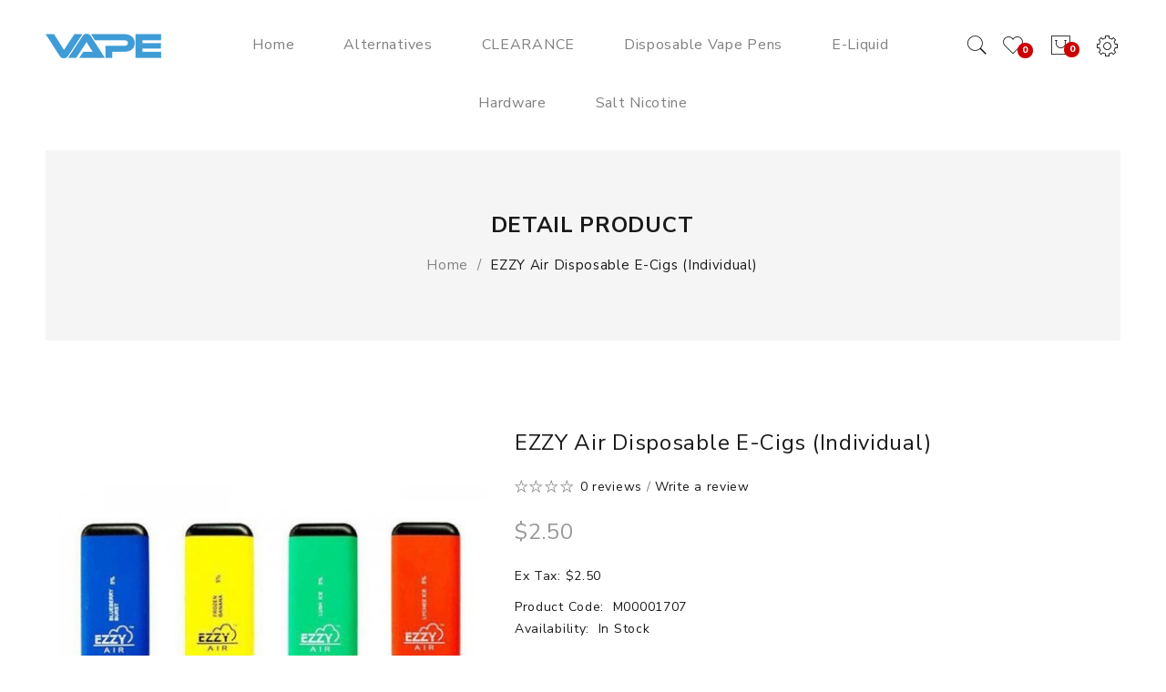

--- FILE ---
content_type: text/html; charset=utf-8
request_url: https://www.vapingdevice.biz/ezzy-air-disposable-e-cigs-individual
body_size: 13002
content:
<!DOCTYPE html>
<!--[if IE]><![endif]-->
<!--[if IE 8 ]><html dir="ltr" lang="en" class="ie8"><![endif]-->
<!--[if IE 9 ]><html dir="ltr" lang="en" class="ie9"><![endif]-->
<!--[if (gt IE 9)|!(IE)]><!-->
<html dir="ltr" lang="en">
<!--<![endif]-->
<head prefix="og:http://ogp.me/ns# fb:http://ogp.me/ns/fb# product:http://ogp.me/ns/product#">
<meta charset="UTF-8" />
<meta name="viewport" content="width=device-width, initial-scale=1">
<meta http-equiv="X-UA-Compatible" content="IE=edge">
<title>EZZY Air Disposable E-Cigs (Individual) | Disposable Vape Pens</title>
<base href="https://www.vapingdevice.biz/" />
<meta name="description" content="Ezzy Air Disposable E-Cigs (Individual) Flavors:• Blueberry Burst - Blueberry• Frozen Banana - Banana | Menthol• Lush Ice - Watermelon | Menthol• Lychee Ice - Lychee | Menthol• Mighty Mint - Mint | Menthol• Peach Crush Ice - Peach | Menthol•" />
<script src="catalog/view/javascript/jquery/jquery-2.1.1.min.js" type="text/javascript"></script>

<script src="catalog/view/javascript/jquery/jquery-ui.min.js" type="text/javascript"></script>
<script src="catalog/view/javascript/opentheme/ocquickview/ocquickview.js" type="text/javascript"></script>
<link href="catalog/view/theme/tt_nevara/stylesheet/opentheme/ocquickview/css/ocquickview.css" rel="stylesheet" type="text/css" />
<script src="catalog/view/javascript/jquery/owl-carousel/js/owl.carousel.min.js" type="text/javascript"></script>
<link href="catalog/view/javascript/jquery/owl-carousel/css/owl.carousel.min.css" rel="stylesheet" />
<link href="catalog/view/javascript/jquery/owl-carousel/css/owl.theme.green.min.css" rel="stylesheet" />
<script src="catalog/view/javascript/jquery/elevatezoom/jquery.elevatezoom.js" type="text/javascript"></script>
<script src="catalog/view/javascript/opentheme/countdown/jquery.plugin.min.js" type="text/javascript"></script>
<script src="catalog/view/javascript/opentheme/countdown/jquery.countdown.min.js" type="text/javascript"></script>
<script src="catalog/view/javascript/opentheme/hozmegamenu/custommenu.js" type="text/javascript"></script>
<script src="catalog/view/javascript/opentheme/hozmegamenu/mobile_menu.js" type="text/javascript"></script>
<link href="catalog/view/theme/tt_nevara/stylesheet/opentheme/countdown/jquery.countdown.css" rel="stylesheet" />
<link href="catalog/view/theme/tt_nevara/stylesheet/opentheme/hozmegamenu/css/custommenu.css" rel="stylesheet" />
<link href="catalog/view/theme/tt_nevara/stylesheet/opentheme/css/animate.css" rel="stylesheet" />
<link href="catalog/view/theme/tt_nevara/stylesheet/opentheme/layoutproducts/layoutproducts.css" rel="stylesheet" />

<link href="catalog/view/javascript/bootstrap/css/bootstrap.min.css" rel="stylesheet" media="screen" />
<script src="catalog/view/javascript/bootstrap/js/bootstrap.min.js" type="text/javascript"></script>
<link href="catalog/view/javascript/font-awesome/css/font-awesome.min.css" rel="stylesheet" type="text/css" />

<link href="catalog/view/javascript/ionicons/css/ionicons.min.css" rel="stylesheet" type="text/css" />
<link href="catalog/view/javascript/pe-icon-7-stroke/css/pe-icon-7-stroke.css" rel="stylesheet" type="text/css" />
<link href="//fonts.googleapis.com/css?family=Nunito+Sans:400,400i,600,700,800" rel="stylesheet">
<link href="//fonts.googleapis.com/css?family=Libre+Baskerville:400,400i" rel="stylesheet"> 
<link href="catalog/view/theme/tt_nevara/stylesheet/stylesheet.css" rel="stylesheet">
<link href="catalog/view/javascript/jquery/magnific/magnific-popup.css" type="text/css" rel="stylesheet" media="screen" />
<link href="catalog/view/javascript/jquery/datetimepicker/bootstrap-datetimepicker.min.css" type="text/css" rel="stylesheet" media="screen" />
<link href="catalog/view/theme/tt_nevara/stylesheet/opentheme/ocajaxlogin/css/ocajaxlogin.css" type="text/css" rel="stylesheet" media="screen" />
<script src="catalog/view/javascript/jquery/magnific/jquery.magnific-popup.min.js" type="text/javascript"></script>
<script src="catalog/view/javascript/jquery/datetimepicker/moment/moment.min.js" type="text/javascript"></script>
<script src="catalog/view/javascript/jquery/datetimepicker/moment/moment-with-locales.min.js" type="text/javascript"></script>
<script src="catalog/view/javascript/jquery/datetimepicker/bootstrap-datetimepicker.min.js" type="text/javascript"></script>
<script src="catalog/view/javascript/opentheme/ocajaxlogin/ocajaxlogin.js" type="text/javascript"></script>
<script src="catalog/view/javascript/opentheme/jquery.bpopup.min.js" type="text/javascript"></script>
<script src="catalog/view/javascript/opentheme/jquery.cookie.js" type="text/javascript"></script>
<script src="catalog/view/javascript/common.js" type="text/javascript"></script>

        <link rel="alternate" href="https://www.vapingdevice.biz/ezzy-air-disposable-e-cigs-individual" hreflang="en"/>

      
<link href="https://www.vapingdevice.biz/ezzy-air-disposable-e-cigs-individual" rel="canonical" />
<link href="https://www.vapingdevice.biz/image/catalog/cart.png" rel="icon" />
</head>
<body class="product-product-1711 home1 group1">
<div class="wrapper">
<header>
	<div class="container-fix">
	
	<div class="logo-container pull-left">
		<div id="logo">
		  			<a href="https://www.vapingdevice.biz"><img src="https://www.vapingdevice.biz/image/catalog/logo.png" title="vapingdevice" alt="vapingdevice" class="img-responsive" /></a>
		  		</div>
	</div>
	
	<div class="block-right pull-right">			
		<div class="setting pull-right"> 
			<button data-toggle="dropdown" type="button"><i class="pe-7s-config"></i></button>
			<nav id="top" class="dropdown-menu">
				<ul class="list-unstyled top-links">		
					<li> </li>
					<li>  <form action="https://www.vapingdevice.biz/index.php?route=common/language/language" method="post" enctype="multipart/form-data" id="form-language">
    <div>
		<span class="text-ex">Language</span>
      <!-- <button class="btn btn-link dropdown-toggle" data-toggle="dropdown"> -->
      <!--  -->
      <!--   -->
      <!-- <img src="catalog/language/en-gb/en-gb.png" alt="English" title="English"> -->
      <!--  -->
      <!--  -->
      <!-- <span class="hidden-xs hidden-sm hidden-md">Language</span>&nbsp;<i class="fa fa-caret-down"></i></button> -->
      <ul>
        		 			<li><button class="btn btn-link btn-block language-select item-selected" type="button" name="en-gb"><img src="catalog/language/en-gb/en-gb.png" alt="English" title="English" /> English</button></li>
		            </ul>
    </div>
    <input type="hidden" name="code" value="" />
    <input type="hidden" name="redirect" value="product/product&product_id=1711" />
  </form>
</li>
					<li>
						<div>
						<span class="text-ex">My Account</span>
						<div id="top-links">
															<ul class="ul-account list-unstyled">
																					<li>
																	<a id="a-register-link" href="https://www.vapingdevice.biz/index.php?route=account/register">Register</a>
															</li>
							<li>
																	<a id="a-login-link" href="https://www.vapingdevice.biz/index.php?route=account/login">Login</a>
															</li>
													  </ul>
						</div>
						</div>
					</li>
				</ul>
			</nav>
		</div>
		<div class="cart-container pull-right"><div id="cart" class="btn-group btn-block">
  <button type="button" data-toggle="dropdown" data-loading-text="Loading..." class="btn dropdown-toggle"><i class="pe-7s-shopbag"></i> <span id="cart-total">0</span></button>
  <ul class="dropdown-menu pull-right">
        <li>
      <p class="text-center cart-empty">Your shopping cart is empty!</p>
    </li>
      </ul>
</div>
</div>
		<div class="top-wishlist pull-right"><a href="https://www.vapingdevice.biz/index.php?route=account/wishlist" id="wishlist-total" title="0"><i class="pe-7s-like"></i><span>0</span></a></div>
		<div class="search-containers pull-right"><div class="search-container">
	<i class="pe-7s-search"></i>
	<div class="search-content">
		<div id="search">
			<!-- <h1>Search for products...</h1> -->
			<input type="text" name="search" value="" placeholder="Search for products..." class="form-control input-lg" />
			<button type="button" class="btn btn-default btn-lg"><i class="pe-7s-search"></i></button>
		</div>
	</div>
</div>
<script type="text/javascript">
	$(document).ready(function() {
		$('.search-container > i').click(function(){
			$(".search-content").slideToggle();
			$(this).toggleClass("pe-7s-search pe-7s-close")
		});
	});
</script></div>			
	</div>
	<div class="container">
		<div class="main-menu">
							    <div class="hozmenu-container">
	<div class="ma-nav-mobile-container">
		<div class="hozmenu">
			<div class="navbar">
				<div id="navbar-inner" class="navbar-inner navbar-inactive">
						<div class="menu-mobile">
															<span class="brand navbar-brand">Menu</span>
														<a class="btn btn-navbar navbar-toggle">
									<span class="icon-bar"></span>
									<span class="icon-bar"></span>
									<span class="icon-bar"></span>
							</a>                        
                    </div>
				
					<ul id="ma-mobilemenu" class="mobilemenu nav-collapse collapse"><li class="no_child"><a href="https://www.vapingdevice.biz/alternatives">Alternatives</a></li><li class="no_child"><a href="https://www.vapingdevice.biz/clearance">CLEARANCE</a></li><li class="no_child"><a href="https://www.vapingdevice.biz/disposable-vape-pens">Disposable Vape Pens</a></li><li class="no_child"><a href="https://www.vapingdevice.biz/e-liquid">E-Liquid</a></li><li class="no_child"><a href="https://www.vapingdevice.biz/hardware">Hardware</a></li><li class="no_child"><a href="https://www.vapingdevice.biz/salt-nicotine">Salt Nicotine</a></li></ul> 
				
			</div>
			</div>
		</div>
	</div>
<div class="nav-container visible-lg visible-md">		
		<div id="pt_custommenu" class="pt_custommenu">
			<!-- <div class="container"> -->
				<div id="pt_menu_home" class="pt_menu"><div class="parentMenu"><a href="https://www.vapingdevice.biz"><span>Home</span></a></div></div><div id="pt_menu5" class="pt_menu nav-1 pt_menu_no_child">
<div class="parentMenu">
<a href="https://www.vapingdevice.biz/alternatives">
<span>Alternatives</span>
</a>
</div>
</div><div id="pt_menu4" class="pt_menu nav-2 pt_menu_no_child">
<div class="parentMenu">
<a href="https://www.vapingdevice.biz/clearance">
<span>CLEARANCE</span>
</a>
</div>
</div><div id="pt_menu6" class="pt_menu nav-3 pt_menu_no_child">
<div class="parentMenu">
<a href="https://www.vapingdevice.biz/disposable-vape-pens">
<span>Disposable Vape Pens</span>
</a>
</div>
</div><div id="pt_menu1" class="pt_menu nav-4 pt_menu_no_child">
<div class="parentMenu">
<a href="https://www.vapingdevice.biz/e-liquid">
<span>E-Liquid</span>
</a>
</div>
</div><div id="pt_menu2" class="pt_menu nav-5 pt_menu_no_child">
<div class="parentMenu">
<a href="https://www.vapingdevice.biz/hardware">
<span>Hardware</span>
</a>
</div>
</div><div id="pt_menu3" class="pt_menu nav-6 pt_menu_no_child">
<div class="parentMenu">
<a href="https://www.vapingdevice.biz/salt-nicotine">
<span>Salt Nicotine</span>
</a>
</div>
</div>
			<!-- </div> -->
		</div>
	</div>
</div>
<div id="sticky-menu" data-sticky="1"></div>
<script type="text/javascript">
//<![CDATA[
	var body_class = $('body').attr('class'); 
	if(body_class.search('common-home') != -1) {
		$('#pt_menu_home').addClass('act');
	}	
var CUSTOMMENU_POPUP_EFFECT =0
var CUSTOMMENU_POPUP_TOP_OFFSET = 70
//]]>
</script>
  
					</div>
	</div>
	</div>
</header>
<div id="product-product" class="container">
  <ul class="breadcrumb">
        <li><a href="https://www.vapingdevice.biz">Home</a></li>
        <li><a href="https://www.vapingdevice.biz/ezzy-air-disposable-e-cigs-individual">EZZY Air Disposable E-Cigs (Individual)</a></li>
      </ul>
  <div class="row">
                <div id="content" class="col-sm-12"><div id="ajax-login-block">
</div>
<div id="ajax-loader">
    <img src="https://www.vapingdevice.biz/image/catalog/AjaxLoader.gif" alt="" />
</div>
<div class="ajax-body-login">
    <div class="account-login">
        <div class="page-title">
            <h1>Login or create an account</h1>
            <a href="javascript:void(0);" class="a-close-frm" onclick="ocajaxlogin.closeForm();"><span>Close</span></a>
        </div>
        <div class="ajax-content">
            <div class="ajax-container">
    <div class="login-form-content">
        <h2>Returning Customer</h2>
        <p><strong>I am a returning customer</strong></p>
        <form action="#" method="post" id="ajax-login-form" enctype="multipart/form-data">
            <div class="form-group">
                <label class="control-label" for="input-email">E-Mail Address</label>
                <input type="text" name="email" value="" placeholder="E-Mail Address" id="input-email" class="form-control" />
            </div>
            <div class="form-group">
                <label class="control-label" for="input-password">Password</label>
                <input type="password" name="password" value="" placeholder="Password" id="input-password" class="form-control" />
                <a class="forgotten" href="https://www.vapingdevice.biz/index.php?route=account/forgotten">Forgotten Password</a>
            </div>
            <div class="action">
                <button class="button" type="button" onclick="ocajaxlogin.loginAction(document.getElementById('input-email').value, document.getElementById('input-password').value)"><span>Login</span></button>
                <button class="button" type="button" onclick="ocajaxlogin.appendRegisterForm()"><span>Create an account</span></button>
                <img class="ajax-load-img" alt="" src="https://www.vapingdevice.biz/image/catalog/AjaxLoader.gif" width="30" height="30" />
            </div>
                    </form>
    </div>
</div>

<script type="text/javascript">
    $(document).ready(function () {
        var keycode = '';

        $('#input-email').keypress(function (e) {
            keycode = (e.keyCode ? e.keyCode : e.which);
            if(keycode == '13') {
                ocajaxlogin.loginAction(ocajaxlogin.loginAction(document.getElementById('input-email').value, document.getElementById('input-password').value));
            }
        });

        $('#input-password').keypress(function (e) {
            keycode = (e.keyCode ? e.keyCode : e.which);
            if(keycode == '13') {
                ocajaxlogin.loginAction(ocajaxlogin.loginAction(document.getElementById('input-email').value, document.getElementById('input-password').value));
            }
        });
    });

</script>


        </div>
    </div>
    <div class="account-register">
        <div class="page-title">
            <h1>Login or create an account</h1>
            <a href="javascript:void(0);" class="a-close-frm" onclick="ocajaxlogin.closeForm();"><span>Close</span></a>
        </div>
        <div class="ajax-content">
            <div class="ajax-container">
    <div class="register-form-content">
        <h1>Register Account</h1>
        <p>If you already have an account with us, please login at the <a onclick="ocajaxlogin.appendLoginForm()" href="javascript:void(0);">login form</a>.</p>
        <form action="https://www.vapingdevice.biz/index.php?route=extension/module/ajaxregister" method="post" id="ajax-register-form" enctype="multipart/form-data" class="form-horizontal">
            <fieldset id="account">
                <legend>Your Personal Details</legend>
                <div class="form-group required" style="display:  none ;">
                    <label class="col-sm-2 control-label">Customer Group</label>
                    <div class="col-sm-10">
                                                                        <div class="radio">
                            <label>
                                <input type="radio" name="customer_group_id" value="1" checked="checked" />
                                Default</label>
                        </div>
                                                                    </div>
                </div>
                <div class="form-group required">
                    <label class="col-sm-2 control-label" for="input-firstname">First Name</label>
                    <div class="col-sm-10">
                        <input type="text" name="firstname" value="" placeholder="First Name" id="input-firstname" class="form-control" />
                        <!-- Error First Name -->
                        <div class="for-error error-firstname"></div>
                    </div>
                </div>
                <div class="form-group required">
                    <label class="col-sm-2 control-label" for="input-lastname">Last Name</label>
                    <div class="col-sm-10">
                        <input type="text" name="lastname" value="" placeholder="Last Name" id="input-lastname" class="form-control" />
                        <!-- Error Last Name -->
                        <div class="for-error error-lastname"></div>
                    </div>
                </div>
                <div class="form-group required">
                    <label class="col-sm-2 control-label" for="input-register-email">E-Mail</label>
                    <div class="col-sm-10">
                        <input type="email" name="email" value="" placeholder="E-Mail" id="input-register-email" class="form-control" />
                        <!-- Error Email -->
                        <div class="for-error error-email"></div>
                    </div>
                </div>
                <div class="form-group required">
                    <label class="col-sm-2 control-label" for="input-telephone">Telephone</label>
                    <div class="col-sm-10">
                        <input type="tel" name="telephone" value="" placeholder="Telephone" id="input-telephone" class="form-control" />
                        <!-- Error Phone -->
                        <div class="for-error error-telephone"></div>
                    </div>
                </div>
                            </fieldset>
            <fieldset>
                <legend>Your Password</legend>
                <div class="form-group required">
                    <label class="col-sm-2 control-label" for="input-register-password">Password</label>
                    <div class="col-sm-10">
                        <input type="password" name="password" value="" placeholder="Password" id="input-register-password" class="form-control" />
                        <!-- Error Password -->
                        <div class="for-error error-password"></div>
                    </div>
                </div>
                <div class="form-group required">
                    <label class="col-sm-2 control-label" for="input-confirm">Password Confirm</label>
                    <div class="col-sm-10">
                        <input type="password" name="confirm" value="" placeholder="Password Confirm" id="input-confirm" class="form-control" />
                        <!-- Error Confirm Password -->
                        <div class="for-error error-confirm"></div>
                    </div>
                </div>
            </fieldset>
            <fieldset>
                <legend>Newsletter</legend>
                <div class="form-group">
                    <label class="col-sm-2 control-label">Subscribe</label>
                    <div class="col-sm-10">
                                                <label class="radio-inline">
                            <input type="radio" name="newsletter" value="1" />
                            Yes</label>
                        <label class="radio-inline">
                            <input type="radio" name="newsletter" value="0" checked="checked" />
                            No</label>
                                            </div>
                </div>
            </fieldset>
            
                        <div class="buttons">
                <div class="pull-right">I have read and agree to the <a href="https://www.vapingdevice.biz/index.php?route=information/information/agree&amp;information_id=3" class="agree"><b>Privacy Policy</b></a>
                                            <input type="checkbox" name="agree" value="1" />
                                        &nbsp;
                    <input type="button" onclick="ocajaxlogin.registerAction();" value="Continue" class="btn btn-primary" />
                    <img class="ajax-load-img" alt="" src="https://www.vapingdevice.biz/image/catalog/AjaxLoader.gif" width="30" height="30" />
                </div>
            </div>
                    </form>
    </div>
    <div class="alert alert-danger for-error error-warning"><i class="fa fa-exclamation-circle"></i><span></span></div>
</div>
<script type="text/javascript"><!--
    // Sort the custom fields
    $('#account .form-group[data-sort]').detach().each(function() {
        if ($(this).attr('data-sort') >= 0 && $(this).attr('data-sort') <= $('#account .form-group').length) {
            $('#account .form-group').eq($(this).attr('data-sort')).before(this);
        }

        if ($(this).attr('data-sort') > $('#account .form-group').length) {
            $('#account .form-group:last').after(this);
        }

        if ($(this).attr('data-sort') < -$('#account .form-group').length) {
            $('#account .form-group:first').before(this);
        }
    });

    $('#address .form-group[data-sort]').detach().each(function() {
        if ($(this).attr('data-sort') >= 0 && $(this).attr('data-sort') <= $('#address .form-group').length) {
            $('#address .form-group').eq($(this).attr('data-sort')).before(this);
        }

        if ($(this).attr('data-sort') > $('#address .form-group').length) {
            $('#address .form-group:last').after(this);
        }

        if ($(this).attr('data-sort') < -$('#address .form-group').length) {
            $('#address .form-group:first').before(this);
        }
    });

    $('input[name=\'customer_group_id\']').on('change', function() {
        $.ajax({
            url: 'index.php?route=account/register/customfield&customer_group_id=' + this.value,
            dataType: 'json',
            success: function(json) {
                $('.custom-field').hide();
                $('.custom-field').removeClass('required');

                for (i = 0; i < json.length; i++) {
                    custom_field = json[i];

                    $('#custom-field' + custom_field['custom_field_id']).show();

                    if (custom_field['required']) {
                        $('#custom-field' + custom_field['custom_field_id']).addClass('required');
                    }
                }


            },
            error: function(xhr, ajaxOptions, thrownError) {
                console.log(thrownError + "\r\n" + xhr.statusText + "\r\n" + xhr.responseText);
            }
        });
    });

    $('input[name=\'customer_group_id\']:checked').trigger('change');
    //--></script>
<script type="text/javascript"><!--
    $('button[id^=\'button-custom-field\']').on('click', function() {
        var element = this;

        $('#form-upload').remove();

        $('body').prepend('<form enctype="multipart/form-data" id="form-upload" style="display: none;"><input type="file" name="file" /></form>');

        $('#form-upload input[name=\'file\']').trigger('click');

        if (typeof timer != 'undefined') {
            clearInterval(timer);
        }

        timer = setInterval(function() {
            if ($('#form-upload input[name=\'file\']').val() != '') {
                clearInterval(timer);

                $.ajax({
                    url: 'index.php?route=tool/upload',
                    type: 'post',
                    dataType: 'json',
                    data: new FormData($('#form-upload')[0]),
                    cache: false,
                    contentType: false,
                    processData: false,
                    beforeSend: function() {
                        $(element).button('loading');
                    },
                    complete: function() {
                        $(element).button('reset');
                    },
                    success: function(json) {
                        $(element).parent().find('.text-danger').remove();

                        if (json['error']) {
                            $(node).parent().find('input').after('<div class="text-danger">' + json['error'] + '</div>');
                        }

                        if (json['success']) {
                            alert(json['success']);

                            $(element).parent().find('input').val(json['code']);
                        }
                    },
                    error: function(xhr, ajaxOptions, thrownError) {
                        alert(thrownError + "\r\n" + xhr.statusText + "\r\n" + xhr.responseText);
                    }
                });
            }
        }, 500);
    });
    //--></script>
<script type="text/javascript"><!--
    $('.date').datetimepicker({
        language: document.cookie.match(new RegExp('language=([^;]+)'))[1],
        pickTime: false
    });

    $('.time').datetimepicker({
        language: document.cookie.match(new RegExp('language=([^;]+)'))[1],
        pickDate: false
    });

    $('.datetime').datetimepicker({
        language: document.cookie.match(new RegExp('language=([^;]+)'))[1],
        pickDate: true,
        pickTime: true
    });
    //--></script>
        </div>
    </div>
    <div class="account-success">
        <div class="ajax-content">
            <div class="ajax-container">
  <div class="success-content">
    <div class="page-title"><h1>Your Account Has Been Created!</h1></div>
    <p>Thank you for registering with vapingdevice!</p><p>You will be notified by e-mail once your account has been activated by the store owner.</p><p>If you have ANY questions about the operation of this online shop, please <a href="https://www.vapingdevice.biz/index.php?route=information/contact">contact the store owner</a>.</p>
    <div class="buttons">
      <div class="pull-right"><button class="button" onclick="window.location.href='https://www.vapingdevice.biz/index.php?route=account/account'"><span>Continue</span></button></div>
    </div>
  </div>
</div>
        </div>
    </div>
    <div class="logout-success">
        <div class="ajax-content">
            <div class="ajax-container">
  <div class="success-content">
    <div class="page-title"><h1>Account Logout</h1></div>
    <p>You have been logged off your account. It is now safe to leave the computer.</p><p>Your shopping cart has been saved, the items inside it will be restored whenever you log back into your account.</p>
    <div class="buttons">
      <div class="pull-right"><button class="button" onclick="window.location.href='https://www.vapingdevice.biz'"><span>Continue</span></button></div>
    </div>
  </div>
</div>
        </div>
    </div>
</div>
<div class="opc-hidden">
            <input type="hidden" id="input-opc-status" value="1" />
    </div>


      <div class="row">                         <div class="col-sm-5 block-1 owl-style2"> 
					<div class="thumbnails">
				<a class="thumbnail" title="EZZY Air Disposable E-Cigs (Individual)">
					<img data-zoom-image="https://www.vapingdevice.biz/image/cache/catalog/Products/202205081740147651-1000x1260.jpg" src="https://www.vapingdevice.biz/image/cache/catalog/Products/202205081740147651-480x605.jpg" title="EZZY Air Disposable E-Cigs (Individual)" alt="EZZY Air Disposable E-Cigs (Individual)" />
				</a>
			</div>			
					        </div><!-- block-1 -->
                                <div class="col-sm-7 block-2">
          <h1 class="heading-title">detail product</h1>
          <h1 class="product-name">EZZY Air Disposable E-Cigs (Individual)</h1>
		  			<div class="ratings">
				<div class="rating-box">
																			<div class="rating0">rating</div>
																																																										</div>
				<a href="" onclick="$('a[href=\'#tab-review\']').trigger('click'); $('body,html').animate({scrollTop: $('.block-3 .nav-tabs').offset().top}, 800); return false;">0 reviews</a> / <a href="" onclick="$('a[href=\'#tab-review\']').trigger('click'); $('body,html').animate({scrollTop: $('.block-3 .nav-tabs').offset().top}, 800); return false;">Write a review</a>
			</div>												            
        		            <ul class="list-unstyled">
                        <li class="price">
              <span>$2.50</span>
            </li>
                                    <li>Ex Tax: $2.50</li>
                                              </ul>
                    <ul class="list-unstyled">
                        <li>Product Code: <span class="ex-text">M00001707</span></li>
                        <li>Availability: <span class="ex-text">In Stock</span></li>
          </ul>          
		<div id="product"> 
						<div class="option-container">
			<h3>Available Options</h3>
											<div class="form-group required ">
					<label class="control-label" for="input-option1615">OPTION</label>
					<select name="option[1615]" id="input-option1615" class="form-control">
						<option value=""> --- Please Select --- </option>
												<option value="5213">Blueberry Burst 5%
												</option>
												<option value="5214">Frozen Banana 5%
												</option>
												<option value="5217">Mighty Mint 5%
												</option>
												<option value="5215">Lush Ice 5%
												</option>
												<option value="5216">Lychee Ice 5%
												</option>
												<option value="5218">Peach Crush Ice 5%
												</option>
												<option value="5219">Pineapple Twist 5%
												</option>
												<option value="5220">Sour Apple 5%
												</option>
											</select>
				</div>
																																										</div>
						            <div class="form-group">
				<label class="control-label" for="input-quantity">Qty</label>
				<div class="quantity-box">
					<input type="button" id="minus" value="-" class="form-control" />	
					<input type="text" name="quantity" value="1" size="2" id="input-quantity" class="form-control" />
					<input type="button" id="plus" value="&#43;" class="form-control"/>
				</div>
				<input type="hidden" name="product_id" value="1711" />
				<div class="clearfix"></div>
				<button type="button" id="button-cart" data-loading-text="Loading..." ><i class="pe-7s-shopbag"></i>Add to Cart</button>
				<div class="btn-actions">
					<button class="btn-wishlist" type="button" data-toggle="tooltip" class="btn btn-default" title="Add to Wish List" onclick="wishlist.add('1711');"><i class="pe-7s-like"></i></button>
					<button class="btn-compare" type="button" data-toggle="tooltip" class="btn btn-default" title="Compare this Product" onclick="compare.add('1711');"><i class="pe-7s-repeat"></i></button>
				</div>
            </div>
            		</div><!-- #product -->            
		<!-- AddThis Button BEGIN -->
		<div class="addthis_toolbox addthis_default_style" data-url="https://www.vapingdevice.biz/ezzy-air-disposable-e-cigs-individual"><a class="addthis_button_facebook_like" fb:like:layout="button_count"></a> <a class="addthis_button_tweet"></a> <a class="addthis_button_pinterest_pinit"></a> <a class="addthis_counter addthis_pill_style"></a></div>
		<script type="text/javascript" src="//s7.addthis.com/js/300/addthis_widget.js#pubid=ra-515eeaf54693130e"></script> 
		<!-- AddThis Button END --> 
			  </div><!-- block-2 -->      
	  <div class="block-3 col-sm-12">
			<ul class="nav nav-tabs">
            <li class="active"><a href="#tab-description" data-toggle="tab">Description</a></li>
                                    <li><a href="#tab-review" data-toggle="tab">Reviews (0)</a></li>
                      </ul>
          <div class="tab-content">
            <div class="tab-pane active" id="tab-description"><h2><strong>Ezzy Air Disposable E-Cigs (Individual) </strong></h2><p><strong>Flavors:</strong><br>• Blueberry Burst - Blueberry<br>• Frozen Banana - Banana | Menthol<br>• Lush Ice - Watermelon | Menthol<br>• Lychee Ice - Lychee | Menthol<br>• Mighty Mint - Mint | Menthol<br>• Peach Crush Ice - Peach | Menthol<br>• Pineapple Twist - Pineapple<br>• Sour Apple - Sour Apple<br><br><strong>Features:</strong><br>• 7mL Of eLiquid<br>• 550mAh Battery<br>• 500+ Puffs</p></div>
                                    <div class="tab-pane" id="tab-review">
              <form class="form-horizontal" id="form-review">
                <div id="review"></div>
                <h2>Write a review</h2>
                                <div class="form-group required">
                  <div class="col-sm-12">
                    <label class="control-label" for="input-name">Name</label>
                    <input type="text" name="name" value="" id="input-name" class="form-control" />
                  </div>
                </div>
                <div class="form-group required">
                  <div class="col-sm-12">
                    <label class="control-label" for="input-review">Your Review</label>
                    <textarea name="text" rows="5" id="input-review" class="form-control"></textarea>
                    <div class="help-block"><span class="text-danger">Note:</span> HTML is not translated!</div>
                  </div>
                </div>
                <div class="form-group required">
                  <div class="col-sm-12">
                    <label class="control-label">Rating</label>
                    &nbsp;&nbsp;&nbsp; Bad&nbsp;
                    <input type="radio" name="rating" value="1" />
                    &nbsp;
                    <input type="radio" name="rating" value="2" />
                    &nbsp;
                    <input type="radio" name="rating" value="3" />
                    &nbsp;
                    <input type="radio" name="rating" value="4" />
                    &nbsp;
                    <input type="radio" name="rating" value="5" />
                    &nbsp;Good</div>
                </div>
                
                <div class="buttons clearfix">
                  <div class="pull-right">
                    <button type="button" id="button-review" data-loading-text="Loading..." class="btn btn-primary">Continue</button>
                  </div>
                </div>
                              </form>
            </div>
            			</div>
		 </div><!-- block-3 -->
		 
		 </div><!-- .row -->		 
      </div><!-- #content -->
    </div>
      		<div class="related-products">
			<div class="module-title">
				<h2>Related Products</h2>				
			</div>
			<div class="related-container owl-carousel owl-theme">
																	<div class="row_items">
												<div class="product-layout product-grid">
					<div class="product-thumb transition">
						<div class="image">
							<a href="https://www.vapingdevice.biz/puff-bar-disposable-e-cigs-5-nicotine-individual-*clearance*">
																<img src="https://www.vapingdevice.biz/image/cache/catalog/Products/20220508174008511-600x756.jpg" alt="PUFF BAR | Disposable E-Cigs 5% Nicotine (Individu..." title="PUFF BAR | Disposable E-Cigs 5% Nicotine (Individu..." class="img-responsive" />
							</a>				  
														
							<div class="action-links">								
																<button class="btn-quickview" type="button" data-toggle="tooltip" title="Quick View" onclick="ocquickview.ajaxView('https://www.vapingdevice.biz/puff-bar-disposable-e-cigs-5-nicotine-individual-*clearance*')"><i class="pe-7s-look"></i><span>Quick View</span></button>
															</div>

						</div><!-- image -->
						<div class="caption">
																					<h4 class="product-name"><a href="https://www.vapingdevice.biz/puff-bar-disposable-e-cigs-5-nicotine-individual-*clearance*">PUFF BAR | Disposable E-Cigs 5% Nicotine (Individu...</a></h4>                  							
															<p class="price">
																	$2.00
																									<span class="price-tax">Ex Tax: $2.00</span>
																</p>
														<div class="action-links2">
								<button class="btn-cart" type="button" data-toggle="tooltip" title="Add to Cart" onclick="cart.add('1700');"><i class="pe-7s-shopbag"></i><span>Add to Cart</span></button>
								<button class="btn-wishlist" type="button" data-toggle="tooltip" title="Add to Wish List" onclick="wishlist.add('1700');"><i class="pe-7s-like"></i><span>Add to Wish List</span></button>
								<button class="btn-compare" type="button" data-toggle="tooltip" title="Compare this Product" onclick="compare.add('1700');"><i class="pe-7s-repeat"></i><span>Compare this Product</span></button>
							</div>
						</div><!-- caption -->						
					</div><!-- product-thumb -->						
				</div><!-- product-layout -->        
								</div>
															<div class="row_items">
												<div class="product-layout product-grid">
					<div class="product-thumb transition">
						<div class="image">
							<a href="https://www.vapingdevice.biz/ryse-disposable-e-cigs-individual">
																<img src="https://www.vapingdevice.biz/image/cache/catalog/Products/202205081740124711-600x756.jpg" alt="Ryse Disposable E-Cigs (Individual)" title="Ryse Disposable E-Cigs (Individual)" class="img-responsive" />
							</a>				  
														
							<div class="action-links">								
																<button class="btn-quickview" type="button" data-toggle="tooltip" title="Quick View" onclick="ocquickview.ajaxView('https://www.vapingdevice.biz/ryse-disposable-e-cigs-individual')"><i class="pe-7s-look"></i><span>Quick View</span></button>
															</div>

						</div><!-- image -->
						<div class="caption">
																					<h4 class="product-name"><a href="https://www.vapingdevice.biz/ryse-disposable-e-cigs-individual">Ryse Disposable E-Cigs (Individual)</a></h4>                  							
															<p class="price">
																	$1.99
																									<span class="price-tax">Ex Tax: $1.99</span>
																</p>
														<div class="action-links2">
								<button class="btn-cart" type="button" data-toggle="tooltip" title="Add to Cart" onclick="cart.add('1707');"><i class="pe-7s-shopbag"></i><span>Add to Cart</span></button>
								<button class="btn-wishlist" type="button" data-toggle="tooltip" title="Add to Wish List" onclick="wishlist.add('1707');"><i class="pe-7s-like"></i><span>Add to Wish List</span></button>
								<button class="btn-compare" type="button" data-toggle="tooltip" title="Compare this Product" onclick="compare.add('1707');"><i class="pe-7s-repeat"></i><span>Compare this Product</span></button>
							</div>
						</div><!-- caption -->						
					</div><!-- product-thumb -->						
				</div><!-- product-layout -->        
								</div>
															<div class="row_items">
												<div class="product-layout product-grid">
					<div class="product-thumb transition">
						<div class="image">
							<a href="https://www.vapingdevice.biz/drip-bar-disposable-e-cigs-individual">
																<img src="https://www.vapingdevice.biz/image/cache/catalog/Products/202205081740161101-600x756.jpg" alt="Drip Bar Disposable E-Cigs (Individual)" title="Drip Bar Disposable E-Cigs (Individual)" class="img-responsive" />
							</a>				  
														
							<div class="action-links">								
																<button class="btn-quickview" type="button" data-toggle="tooltip" title="Quick View" onclick="ocquickview.ajaxView('https://www.vapingdevice.biz/drip-bar-disposable-e-cigs-individual')"><i class="pe-7s-look"></i><span>Quick View</span></button>
															</div>

						</div><!-- image -->
						<div class="caption">
																					<h4 class="product-name"><a href="https://www.vapingdevice.biz/drip-bar-disposable-e-cigs-individual">Drip Bar Disposable E-Cigs (Individual)</a></h4>                  							
															<p class="price">
																	$1.50
																									<span class="price-tax">Ex Tax: $1.50</span>
																</p>
														<div class="action-links2">
								<button class="btn-cart" type="button" data-toggle="tooltip" title="Add to Cart" onclick="cart.add('1714');"><i class="pe-7s-shopbag"></i><span>Add to Cart</span></button>
								<button class="btn-wishlist" type="button" data-toggle="tooltip" title="Add to Wish List" onclick="wishlist.add('1714');"><i class="pe-7s-like"></i><span>Add to Wish List</span></button>
								<button class="btn-compare" type="button" data-toggle="tooltip" title="Compare this Product" onclick="compare.add('1714');"><i class="pe-7s-repeat"></i><span>Compare this Product</span></button>
							</div>
						</div><!-- caption -->						
					</div><!-- product-thumb -->						
				</div><!-- product-layout -->        
								</div>
															<div class="row_items">
												<div class="product-layout product-grid">
					<div class="product-thumb transition">
						<div class="image">
							<a href="https://www.vapingdevice.biz/ryse-max-v2-disposable-e-cigs-individual">
																<img src="https://www.vapingdevice.biz/image/cache/catalog/Products/202205081740216931-600x756.jpg" alt="Ryse Max V2 Disposable E-Cigs (Individual)" title="Ryse Max V2 Disposable E-Cigs (Individual)" class="img-responsive" />
							</a>				  
														
							<div class="action-links">								
																<button class="btn-quickview" type="button" data-toggle="tooltip" title="Quick View" onclick="ocquickview.ajaxView('https://www.vapingdevice.biz/ryse-max-v2-disposable-e-cigs-individual')"><i class="pe-7s-look"></i><span>Quick View</span></button>
															</div>

						</div><!-- image -->
						<div class="caption">
																					<h4 class="product-name"><a href="https://www.vapingdevice.biz/ryse-max-v2-disposable-e-cigs-individual">Ryse Max V2 Disposable E-Cigs (Individual)</a></h4>                  							
															<p class="price">
																	$3.99
																									<span class="price-tax">Ex Tax: $3.99</span>
																</p>
														<div class="action-links2">
								<button class="btn-cart" type="button" data-toggle="tooltip" title="Add to Cart" onclick="cart.add('1722');"><i class="pe-7s-shopbag"></i><span>Add to Cart</span></button>
								<button class="btn-wishlist" type="button" data-toggle="tooltip" title="Add to Wish List" onclick="wishlist.add('1722');"><i class="pe-7s-like"></i><span>Add to Wish List</span></button>
								<button class="btn-compare" type="button" data-toggle="tooltip" title="Compare this Product" onclick="compare.add('1722');"><i class="pe-7s-repeat"></i><span>Compare this Product</span></button>
							</div>
						</div><!-- caption -->						
					</div><!-- product-thumb -->						
				</div><!-- product-layout -->        
								</div>
															<div class="row_items">
												<div class="product-layout product-grid">
					<div class="product-thumb transition">
						<div class="image">
							<a href="https://www.vapingdevice.biz/xtra-twist-disposable-e-cigs-individual">
																<img src="https://www.vapingdevice.biz/image/cache/catalog/Products/202205081740254141-600x756.jpg" alt="XTRA Twist Disposable E-Cigs (Individual)" title="XTRA Twist Disposable E-Cigs (Individual)" class="img-responsive" />
							</a>				  
														
							<div class="action-links">								
																<button class="btn-quickview" type="button" data-toggle="tooltip" title="Quick View" onclick="ocquickview.ajaxView('https://www.vapingdevice.biz/xtra-twist-disposable-e-cigs-individual')"><i class="pe-7s-look"></i><span>Quick View</span></button>
															</div>

						</div><!-- image -->
						<div class="caption">
																					<h4 class="product-name"><a href="https://www.vapingdevice.biz/xtra-twist-disposable-e-cigs-individual">XTRA Twist Disposable E-Cigs (Individual)</a></h4>                  							
															<p class="price">
																	$16.80
																									<span class="price-tax">Ex Tax: $16.80</span>
																</p>
														<div class="action-links2">
								<button class="btn-cart" type="button" data-toggle="tooltip" title="Add to Cart" onclick="cart.add('1730');"><i class="pe-7s-shopbag"></i><span>Add to Cart</span></button>
								<button class="btn-wishlist" type="button" data-toggle="tooltip" title="Add to Wish List" onclick="wishlist.add('1730');"><i class="pe-7s-like"></i><span>Add to Wish List</span></button>
								<button class="btn-compare" type="button" data-toggle="tooltip" title="Compare this Product" onclick="compare.add('1730');"><i class="pe-7s-repeat"></i><span>Compare this Product</span></button>
							</div>
						</div><!-- caption -->						
					</div><!-- product-thumb -->						
				</div><!-- product-layout -->        
								</div>
										</div>
			</div>
                      
</div><!-- #product-product -->
<script type="text/javascript"><!--
$('#product-product select[name=\'recurring_id\'], #product-product input[name="quantity"]').change(function(){
	$.ajax({
		url: 'index.php?route=product/product/getRecurringDescription',
		type: 'post',
		data: $('#product-product input[name=\'product_id\'], #product-product input[name=\'quantity\'], #product-product select[name=\'recurring_id\']'),
		dataType: 'json',
		beforeSend: function() {
			$('#product-product #recurring-description').html('');
		},
		success: function(json) {
			$('.alert-dismissible, .text-danger').remove();

			if (json['success']) {
				$('#product-product #recurring-description').html(json['success']);
			}
		}
	});
});
//--></script> 
<script type="text/javascript"><!--
$('#button-cart').on('click', function() {
	$.ajax({
		url: 'index.php?route=checkout/cart/add',
		type: 'post',
		data: $('#product-product #product input[type=\'text\'], #product-product #product input[type=\'hidden\'], #product-product #product input[type=\'radio\']:checked, #product-product #product input[type=\'checkbox\']:checked, #product-product #product select, #product-product #product textarea'),
		dataType: 'json',
		beforeSend: function() {
			$('#product-product #button-cart').button('loading');
		},
		complete: function() {
			$('#product-product #button-cart').button('reset');
		},
		success: function(json) {
			$('.alert-dismissible, .text-danger').remove();
			$('.form-group').removeClass('has-error');

			if (json['error']) {
				if (json['error']['option']) {
					for (i in json['error']['option']) {
						var element = $('#product-product #input-option' + i.replace('_', '-'));

						if (element.parent().hasClass('input-group')) {
							element.parent().after('<div class="text-danger">' + json['error']['option'][i] + '</div>');
						} else {
							element.after('<div class="text-danger">' + json['error']['option'][i] + '</div>');
						}
					}
				}

				if (json['error']['recurring']) {
					$('#product-product select[name=\'recurring_id\']').after('<div class="text-danger">' + json['error']['recurring'] + '</div>');
				}

				// Highlight any found errors
				$('.text-danger').parent().addClass('has-error');
			}

			if (json['success']) {
				$('body').before('<div class="alert alert-success alert-dismissible">' + json['success'] + '<button type="button" class="close" data-dismiss="alert">&times;</button></div>');

				$('#cart > button').html('<i class="pe-7s-shopbag"></i><span id="cart-total">' + json['total'] + '</span>');

				$('html, body').animate({ scrollTop: 0 }, 'slow');

				$('#cart > ul').load('index.php?route=common/cart/info ul li');
			}
		},
        error: function(xhr, ajaxOptions, thrownError) {
            alert(thrownError + "\r\n" + xhr.statusText + "\r\n" + xhr.responseText);
        }
	});
});
//--></script> 
<script type="text/javascript"><!--
$('.date').datetimepicker({
	language: 'en-gb',
	pickTime: false
});

$('.datetime').datetimepicker({
	language: 'en-gb',
	pickDate: true,
	pickTime: true
});

$('.time').datetimepicker({
	language: 'en-gb',
	pickDate: false
});

$('#product-product button[id^=\'button-upload\']').on('click', function() {
	var node = this;

	$('#product-product #form-upload').remove();

	$('body').prepend('<form enctype="multipart/form-data" id="form-upload" style="display: none;"><input type="file" name="file" /></form>');

	$('#product-product #form-upload input[name=\'file\']').trigger('click');

	if (typeof timer != 'undefined') {
    	clearInterval(timer);
	}

	timer = setInterval(function() {
		if ($('#product-product #form-upload input[name=\'file\']').val() != '') {
			clearInterval(timer);

			$.ajax({
				url: 'index.php?route=tool/upload',
				type: 'post',
				dataType: 'json',
				data: new FormData($('#product-product #form-upload')[0]),
				cache: false,
				contentType: false,
				processData: false,
				beforeSend: function() {
					$(node).button('loading');
				},
				complete: function() {
					$(node).button('reset');
				},
				success: function(json) {
					$('.text-danger').remove();

					if (json['error']) {
						$(node).parent().find('input').after('<div class="text-danger">' + json['error'] + '</div>');
					}

					if (json['success']) {
						alert(json['success']);

						$(node).parent().find('input').val(json['code']);
					}
				},
				error: function(xhr, ajaxOptions, thrownError) {
					alert(thrownError + "\r\n" + xhr.statusText + "\r\n" + xhr.responseText);
				}
			});
		}
	}, 500);
});
//--></script> 
<script type="text/javascript"><!--
$('#review').delegate('.pagination a', 'click', function(e) {
    e.preventDefault();

    $('#review').fadeOut('slow');

    $('#review').load(this.href);

    $('#review').fadeIn('slow');
});

$('#review').load('index.php?route=product/product/review&product_id=1711');

$('#button-review').on('click', function() {
	$.ajax({
		url: 'index.php?route=product/product/write&product_id=1711',
		type: 'post',
		dataType: 'json',
		data: $("#form-review").serialize(),
		beforeSend: function() {
			$('#button-review').button('loading');
		},
		complete: function() {
			$('#button-review').button('reset');
		},
		success: function(json) {
			$('.alert-dismissible').remove();

			if (json['error']) {
				$('#review').after('<div class="alert alert-danger alert-dismissible"><i class="fa fa-exclamation-circle"></i> ' + json['error'] + '</div>');
			}

			if (json['success']) {
				$('#review').after('<div class="alert alert-success alert-dismissible"><i class="fa fa-check-circle"></i> ' + json['success'] + '</div>');

				$('input[name=\'name\']').val('');
				$('textarea[name=\'text\']').val('');
				$('input[name=\'rating\']:checked').prop('checked', false);
			}
		}
	});
});

$(document).ready(function() {
	$('.related-container').owlCarousel({
		items: 4,
		nav: true,
		dots: false,
		navSpeed: 1000,
		margin: 20,
		responsive:{
			0:{
				items: 1
			},
			481:{
				items: 2
			},
			769:{
				items: 2
			},
			1024:{
				items: 3
			},
			1200:{
				items: 4
			},
        },
		navText : ['<i class="ion-chevron-left"></i>','<i class="ion-chevron-right"></i>'],
	});
	var thumbnails_owl = $('#product-product .thumbnails-additional');	
	thumbnails_owl.on('initialize.owl.carousel initialized.owl.carousel ' +
		'initialize.owl.carousel initialize.owl.carousel ',
		function(e) {
		  $("#product-product #gallery_01 .thumbnail").show();
		});
	thumbnails_owl.owlCarousel({
		items: 4,
		nav: true,
		dots: false,
		navSpeed: 1000,
		margin: 20,		
		navText : ['<i class="ion-chevron-left"></i>','<i class="ion-chevron-right"></i>'],				
	});	
	$("#product-product .thumbnails img").elevateZoom({		
		gallery : "gallery_01",
        galleryActiveClass: "active",
		borderColour: "#ee3333",
	});
	var thumbnails_additional = $('#product-product .thumbnails-additional .thumbnail');
	thumbnails_additional.each(function(){
		$(this).click(function(){
			thumbnails_additional.removeClass('current-additional');
			$(this).addClass('current-additional');
		});
	});
	var minimum = 1;
	$("#product-product #input-quantity").change(function(){
		if ($(this).val() < minimum) {
		  alert("Minimum Quantity: "+minimum);
		  $("#product-product #input-quantity").val(minimum);
		}
	});
	  // increase number of product
	function minus(minimum){
		var currentval = parseInt($("#product-product #input-quantity").val());
		$("#product-product #input-quantity").val(currentval-1);
		if($("#product-product #input-quantity").val() <= 0 || $("#product-product #input-quantity").val() < minimum){
		  alert("Minimum Quantity: "+minimum);
		  $("#product-product #input-quantity").val(minimum);
		}
	  };
	  // decrease of product
	function plus(){
		var currentval = parseInt($("#product-product #input-quantity").val());
		$("#product-product #input-quantity").val(currentval+1);
	};
	$('#product-product #minus').click(function(){
		minus(minimum);
	});
	$('#product-product #plus').click(function(){
		plus();
	});
});
//--></script> 
<footer>
	<div class="container">
		<div class="top-footer">
					</div>
		<div class="middle-footer">
		<div class="row">
					<div class="col-sm-3">
				    <div id="cmsblock-21"  class="cmsblock">
	<div class='description'>										  										  										  										  <div class="about-static-f">
	<img src="image/catalog/logo.png" alt="logo footer">
	<p>We provide a catalog of the most popular vape juices &amp; vape hardware all over the world.</p>
</div> 									 									 									 									</div>
</div>

  
			</div>
							<div class="col-sm-3">
				<h5 class="title-footer">Information</h5>
				<ul class="list-unstyled">
									<li><a href="https://www.vapingdevice.biz/about_us">About Us</a></li>
									<li><a href="https://www.vapingdevice.biz/delivery">Delivery Information</a></li>
									<li><a href="https://www.vapingdevice.biz/privacy">Privacy Policy</a></li>
									<li><a href="https://www.vapingdevice.biz/terms">Terms &amp; Conditions</a></li>
									<li><a href="https://www.vapingdevice.biz/index.php?route=information/information&amp;information_id=7">Warranty</a></li>
									<li><a href="https://www.vapingdevice.biz/index.php?route=information/information&amp;information_id=8">FAQ</a></li>
								</ul>
			</div>
      		<div class="col-sm-3">
			<h5 class="title-footer">Extras</h5>
			<ul class="list-unstyled">
				<li><a href="https://www.vapingdevice.biz/index.php?route=product/manufacturer">Brands</a></li>
				<li><a href="https://www.vapingdevice.biz/index.php?route=account/voucher">Gift Certificates</a></li>
				<li><a href="https://www.vapingdevice.biz/index.php?route=affiliate/login">Affiliate</a></li>
				<li><a href="https://www.vapingdevice.biz/index.php?route=product/special">Specials</a></li>
				<li><a href="https://www.vapingdevice.biz/index.php?route=information/contact">Contact Us</a></li>
				<li><a href="https://www.vapingdevice.biz/index.php?route=account/return/add">Returns</a></li>
				<li><a href="https://www.vapingdevice.biz/index.php?route=information/sitemap">Site Map</a></li>
			</ul>
		</div>
					<div class="col-sm-3">
				    <div class="newletter-subscribe-container">
<div>
<div class="newletter-subscribe">
	<div id="boxes-normal" class="newletter-container">
		<div style="" id="dialog-normal" class="window">
			<div class="box">
				<div class="newletter-title">
					<h5 class="title-footer">Newsletter</h5>					
				</div>
				<div class="box-content newleter-content">
					<div class="des-testimonial">
						Subscribe to our newsletter and get 10% off your first purchase
					</div>
					<div id="frm_subscribe-normal">
						<form name="subscribe" id="subscribe">
							<input type="text" value="" name="subscribe_email" id="subscribe_email" placeholder="Enter you email address here...">
							<input type="hidden" value="" name="subscribe_name" id="subscribe_name" />
							<a class="btn" onclick="email_subscribe()"><span>Subscribe</span><i class="fa-envelope-o fa"></i></a>
							  
						</form>
					</div><!-- /#frm_subscribe -->
					<div id="notification-normal"></div>
				</div><!-- /.box-content -->
			</div>
		</div>
<script type="text/javascript">
function email_subscribe(){
	$.ajax({
		type: 'post',
		url: 'index.php?route=extension/module/newslettersubscribe/subscribe',
		dataType: 'html',
		data:$("#subscribe").serialize(),
		success: function (html) {
			try {
				eval(html);
			} 
			catch (e) {
			}				
		}});
}
function email_unsubscribe(){
	$.ajax({
		type: 'post',
		url: 'index.php?route=extension/module/newslettersubscribe/unsubscribe',
		dataType: 'html',
		data:$("#subscribe").serialize(),
		success: function (html) {
			try {
			
				eval(html);
			
			} catch (e) {
			}
		}}); 
	$('html, body').delay( 1500 ).animate({ scrollTop: 0 }, 'slow'); 
}
</script>
<script type="text/javascript">
    $(document).ready(function() {
		$('#subscribe_email').keypress(function(e) {
            if(e.which == 13) {
                e.preventDefault();
                email_subscribe();
            }
			var name= $(this).val();
		  	$('#subscribe_name').val(name);
        });
		$('#subscribe_email').change(function() {
		 var name= $(this).val();
		  		$('#subscribe_name').val(name);
		});
	
    });
</script>
</div>
</div>
</div>
</div>
  
			</div>
				</div>
		</div>
		<div class="bottom-footer">
		<div class="row">
		<div class="col-sm-7 col-xs-12">
			<p class="copyright-text">Copyright &copy; 2017-2022 <a href="https://www.vapingdevice.biz/">Vape Store</a>. All Right Reserved.</p>
		</div>
				<div class="col-sm-5 col-xs-12">
			    <div id="cmsblock-22"  class="cmsblock">
	<div class='description'>										  <div class="social-footer">
	<ul class="list-unstyled">
		<li><a href="https://www.facebook.com/PlazaThemes1/"><i class="ion-social-facebook"></i></a></li>
		<li><a href="https://twitter.com/plazathemes"><i class="ion-social-twitter"></i></a></li>
		<li><a href="#"><i class="ion-social-rss"></i></a></li>
		<li><a href="https://plus.google.com/+PlazaThemesMagento"><i class="ion-social-googleplus"></i></a></li>
		<li><a href="https://www.linkedin.com/company/plazathemes"><i class="ion-social-linkedin"></i></a></li>
	</ul>
</div> 									</div>
</div>

  
		</div>
				</div>
		</div>
	</div>
	<div id="back-top"><i class="ion-chevron-up"></i></div>
</footer>
<script type="text/javascript">
$(document).ready(function(){
	// hide #back-top first
	$("#back-top").hide();
	// fade in #back-top
	$(function () {
		$(window).scroll(function () {
			if ($(this).scrollTop() > ($('header').height()+$('header').offset().top)) {
				$('#back-top').fadeIn();
			} else {
				$('#back-top').fadeOut();
			}
		});
		// scroll body to 0px on click
		$('#back-top').click(function () {
			$('body,html').animate({scrollTop: 0}, 800);
			return false;
		});
	});
});
</script>
<!--
OpenCart is open source software and you are free to remove the powered by OpenCart if you want, but its generally accepted practise to make a small donation.
Please donate via PayPal to donate@opencart.com
//-->
</div><!-- wrapper -->
</body></html> 


--- FILE ---
content_type: text/css
request_url: https://www.vapingdevice.biz/catalog/view/theme/tt_nevara/stylesheet/opentheme/ocquickview/css/ocquickview.css
body_size: 573
content:
#quickview-bg-block {
	display: none; 
	background-color : rgba(0,0,0,0.9); 
	top: 0; 
	left: 0; 
	right: 0; 
	bottom: 0;  
	margin: auto; 
	position: fixed; 
	z-index: 9999;
}
.quickview-load-img {  
	display: none; 
	position: fixed; 
	top: 50%; 
	left: 0; 
	right: 0; 
	bottom: 0; 
	text-align: center; 
	z-index: 9999; 
	margin: auto;
}
.a-qv-close {
    position: fixed;
	z-index: 10001;
	width: 30px;
	height: 30px;
	background: #000;
	color: #FFF;
	border-radius: 100%;
	font-size: 0px;
	text-align: center;
	margin-right: -15px;
	top: 7%;
	right: 15%;
	margin-top: -15px;
	border: 2px solid #FFF;
}
.a-qv-close::before {
    content: "x";
    text-align: center;
    font-size: 12px;
    line-height: 25px;
    font-weight: bold;
}
.qv-button-container { 
	position: relative;
}
#quickview-content .alert{
	margin: 20px 0;
}
#quickview-content {
    position: fixed;
	background-color: #FFF;
	border: 2px solid #000;
	display: none;
	z-index: 10000;
	width: 70%;
	height: 86%;
	top: 7%;
	left: 15%;
	overflow: auto !important;
	padding: 20px;
}
#product2 + div{
	margin-top: 40px;
}
@media(max-width: 1024px){
	#quickview-content{
		width: 90%;
		left: 5%;
	}
	.a-qv-close{
		right: 5%;
	}
}

--- FILE ---
content_type: text/css
request_url: https://www.vapingdevice.biz/catalog/view/theme/tt_nevara/stylesheet/opentheme/hozmegamenu/css/custommenu.css
body_size: 2925
content:
.fix-header.hozmenu-container{
	padding: 0 15px;
}
.hozmenu-container{
	padding-left: 0;
}
.hozmenu-container:not(.fix-header) .pt_custommenu > .container{
	width: 100%;
	padding: 0;
}
.pt_custommenu {
    font-size: 14px;
    margin: 0 auto;
    position: relative;
    z-index: 90;
    display: inline-block;
}
.pt_custommenu div.pt_menu {
    display: inline-block;
}
.pt_custommenu div.pt_menu  .parentMenu {
	bottom:-2px;
}
.pt_custommenu div.pt_menu .parentMenu a,
.pt_custommenu div.pt_menu .parentMenu span.block-title{
	color: #666666;
    display: block;
    font-size: 22px;
    padding: 0 20px 8px;
    position: relative;
    text-decoration: none;
    text-transform: uppercase;
}
div.pt_menu .parentMenu a, .parentMenu .block-title {
    color: #666;
    font-size: 18px;
}
.pt_custommenu div.popup {
    position:absolute;
    z-index:3000;
    text-align:left;
    margin: 0;	
}
.pt_custommenu div.popup a {
    text-decoration: none;
    display:block;
}
.pt_custommenu .itemMenu h4.level2,.pt_custommenu .itemMenu a.level2 {
    color: #444444;
    font-size: 16px;
    text-transform: capitalize;
}
.pt_custommenu div.pt_menu.act .itemSubMenu .itemMenuName{ color: #7a7a7a;}
.pt_custommenu .itemSubMenu h4.level2,
.pt_custommenu .itemSubMenu a.level2,
.pt_custommenu .itemSubMenu h4.level3,
.pt_custommenu .itemSubMenu a.level3,
.pt_custommenu .itemMenu .level1 a.level2{
    color: #555555;
    font-size: 13px;
    font-weight: normal;
    padding-left: 35px;
    text-transform: none;
}
.pt_custommenu div.popup a.level1 {
	font-size: 16px;
	font-weight: 700;
	text-transform: uppercase;
	color: #fff;
	padding-bottom: 20px;
	line-height: 1;
}
.pt_custommenu div.popup a.act {
}
.pt_custommenu div.column {
    float: left;
    margin-right: 5px;
    padding-right: 5px;
    width: 160px;
}
.pt_custommenu div.blockright {
	width:300px;
    float: right
}
.pt_custommenu div.popup .blockright img {
    max-width: 100%;
}
.pt_custommenu div.column.last {
    border-right: 0 none;
}
.pt_custommenu .block2{
    margin-top: 10px;
    float: left;
}
#block2_pt_item_menu_custom_menu {
    width: 700px;
	padding:0;
}
.static-menu-img {
    margin: 0 20px 0 0;
	width:40%;
	float:left;
}
.pt_custommenu div.popup .block1{
    overflow: hidden;
    float: left;
}
#block2_pt_item_menu_custom_menu .content-custom {
	font-size:14px;
	color:#444444;
	font-weight:normal;
	line-height:20px;
	margin:10px 0 0;
	float:left;
	width:50%;
}
.pt_custommenu div.popup .block1 .column{
    margin-bottom: -99999px;
    padding-bottom: 99999px;
}
.pt_custommenu div.popup .blockright img{
    max-width: 100%;
} 
.pt_custommenu div.pt_menu .parentMenu p{
    margin: 0;
    padding: 0;
}
.pt_custommenu #pt_menu_link{
    padding: 0;
}
.pt_custommenu #pt_menu_link .parentMenu ul li{
    float: left;
    list-style: none;
}
.pt_custommenu #pt_menu_link .parentMenu ul li a{
    float: left;
    padding: 0 10px;
    display: block;
}
.pt_custommenu .clearBoth {
    clear:both;
}
/*mobile menu*/
/*------Accordion ---------*/
/********** < Navigation */
.nav-collapse {
    text-align: left;
}
.navbar .nav > li {
    padding: 10px 30px 20px 0;
}
#ma-mobilemenu {
    top: 100%;
	left: 0;
    margin:0;
    width: 100%;
	position: absolute;
	z-index: 3;
	box-shadow: 0 0 5px 0 rgba(0,0,0,.1) !important;
}
.nav-collapse, .nav-collapse.collapse {
}
.navbar-inner {
    border: 0;
    border-radius: 0;
}
.navbar .btn-navbar .icon-bar{
	background: #1a1a1a
}
.navbar .btn-navbar:hover .icon-bar{
	background: #1a1a1a !important;
}
.navbar .btn-navbar{
	border: none;
	float: left;
	padding: 0 0 0px 0;
	height: auto;
	box-shadow: none !important;
	background: none !important;
	margin: 20px 0 20px 0;
}
.navbar .btn-navbar:hover{
	background: none !important;
}
.mobilemenu>li.last a {
    border-bottom: 0;
}
.mobilemenu {
	list-style-type: none;
	padding: 0;
    margin: 0;
}
.mobilemenu ul {
	padding: 0;
	margin: 0;
	display: block;
	width: 100%;
}
.mobilemenu ul{
	padding: 0 15px;
}
.mobilemenu .level2{
    padding: 0 15px;
}
.mobilemenu li {
	background: #faf8f8;
	cursor: pointer;
	list-style-type: none;
	padding: 0;
	margin: 0;
	display: block;
	width: 100%;
	position: relative;
	border-radius: 0 !important;
}
.mobilemenu li.level2.last {
    margin-bottom: 20px;
}
.mobilemenu li.active>a {
	/*background: url('../images/close.gif') no-repeat center right;*/
}
.mobilemenu li div {
	padding: 20px;
	background: #aef;
	display: block;
	clear: both;
	float: left;
	width: 360px;
}
.mobilemenu a {
    border-bottom: 1px solid #E1E4EB;
    cursor: pointer;
    display: block;
    font-size: 14px;
    font-weight: normal;
    line-height: 40px;
    margin: 0 15px;
    text-decoration: none;
    text-transform: capitalize;
}
.mobilemenu li:last-child a{
	border: none;
}
.mobilemenu ul ul a, .mobilemenu ul li.active ul a {
	/* color: #666 !important; */
}
.mobilemenu ul ul ul a, .mobilemenu ul ul li.active ul a {
	color: #666 !important;
}

.mobilemenu ul ul ul ul a, .mobilemenu ul ul ul li.active ul a {
	color: #666 !important;
}
.mobilemenu li.active>ul {

}
.mobilemenu ul ul a {
	padding-left: 15px;
}
.mobilemenu ul ul ul a {
	padding-left: 30px;
}
.mobilemenu ul ul ul ul a {
	padding-left: 45px;
}
.mobilemenu ul ul ul ul ul a {
	padding-left: 60px;
}
/*----------- button mobilemenu -------------*/
.mobilemenu span.ttclose,.mobilemenu span.ttopen {
	position: absolute;
	top: 0px;
	right: 8px;
    padding: 13px 0;
}
.mobilemenu span.ttclose a { 
	background: url("../images/menu_down.png") no-repeat scroll 50% 50%;
	 border: 0 none;
    color: #333333;
    display: block;
    height: 15px;
    padding: 0;
    width: 15px;
}
.mobilemenu span.ttopen a { 
	background: url("../images/menu_up.png") no-repeat scroll 50% 50%;
	 border: 0 none;
    color: #333333;
    display: block;
    height: 15px;
    padding: 0;
    width: 15px;
}
.mobilemenu span.no-close a,.mobilemenu ul li ul span.ttclose a { background:none; }
.mobilemenu span.up a { 
	background: url("../images/menu_up.png") no-repeat scroll 50% 50%;
}
/*.mobilemenu span.head a:hover*/
.mobilemenu li.active>span.ttclose a {
	background: url(../images/menu_up.png) no-repeat 50% 50%;
}
.mobilemenu li.selected span.ttclose a {
	background: url(../images/menu_up.png) no-repeat 50% 50%;
}
.menu-mobile {
    display: inline-block;
	width: 100%;
	border-radius: 0px;
	float: left;
}
/** hozmegamenu **/
#pt_custommenu {
    position: relative;
    z-index: 111;
	width: 100%;
}
#pt_custommenu .parentMenu{
    bottom:0
}
.pt_custommenu div.pt_menu .parentMenu {
    padding: 0px;
}
.pt_menu_had_child .parentMenu > a{
	position: relative;
}
.pt_menu_had_child.active .parentMenu > a::before,
.pt_menu_had_child .parentMenu > a:hover::before{
	color: #1a1a1a !important;
}
.pt_menu_had_child .parentMenu > a::before{
	position: absolute;
	content: "\f123";
	font-family: Ionicons;
	color: #292929;
	font-size: 8px;
	right: -15px;
	line-height: 1;
	margin-top: 7px;
	border-color: #292929 !important;
}
.pt_custommenu div.pt_menu .parentMenu a,
.pt_custommenu div.pt_menu .parentMenu span.block-title {
    font-size: 16px !important;
    text-decoration: none;
    display: block;
    color: #808080 !important;
    text-transform: capitalize !important;
    margin: 0 27px !important;
	padding: 0 0 40px 0 !important;
	position: relative;
}
.fix-header .pt_custommenu div.pt_menu .parentMenu a,
.fix-header .pt_custommenu div.pt_menu .parentMenu span.block-title {
	padding: 0 0 10px 0 !important;
}
#pt_custommenu .pt_menu:first-child a{
	margin-left: 0 !important
}
.pt_custommenu div.popup{
    margin: 0 !important;    
	background: none;
}
.pt_custommenu div.popup .inner-popup img:hover{
	opacity: .9;
}
.pt_custommenu div.popup .inner-popup::before{
	/* content: ""; */
	/* position: fixed; */
	/* top: 0; */
	/* left: 0; */
	/* right: 0; */
	/* bottom: 0; */
	/* background: rgba(0,0,0,.3); */
	/* z-index: -1; */
}
.pt_custommenu div.popup .inner-popup{
	padding: 40px 30px;
	background: #1a1a1a;
	box-shadow: 5px 5px 7px 0px rgba(41, 41, 41, 0.05);
	float: left;
	width: 100%;
	position: relative;
}
.pt_custommenu div.popup .block1 {
    overflow: hidden !important;
    float: left !important;
    padding: 0px !important;
    border-top: medium none !important;    
}
.pt_custommenu .popup a:hover {
    /* color: #1a1a1a !important; */
}
.pt_custommenu .itemMenu.level1 a.itemMenuName.level2.actParent:hover{
	/* color: #fff !important; */
}
.pt_custommenu .itemMenu.level1 a.itemMenuName.level2 {
    font-size: 14px !important;
    text-transform: capitalize !important;
    cursor: pointer !important;
	color: #aaaaaa;
	padding: 7px 0;
}
.pt_custommenu .itemMenu.level1 a.itemMenuName.level2:last-child {
	margin-bottom: 0 !important;
}
.pt_custommenu .itemMenu.level1 .itemSubMenu.level2{
  ;
}
.pt_custommenu .itemMenu.level1 .itemSubMenu.level2 .itemMenuName.level2:last-child{
	background: none;
}
.pt_custommenu .itemMenu.level1 .itemSubMenu.level2 .itemMenuName.level2{
  color: #707070;
  font-weight: 400 !important;
  padding: 10px 0;
  font-size: 12px !important;
  text-transform: capitalize !important;
  border: none;
  margin: 0;
}
/* .pt_custommenu .itemMenu.level1 .itemSubMenu.level2 .itemMenuName.level2:hover::before{ */
	/* color: #1a1a1a; */
/* } */
/* .pt_custommenu .itemMenu.level1 .itemSubMenu.level2 .itemMenuName.level2::before{ */
	/* content: "\f101"; */
	/* margin-right: 5px; */
	/* font-family: FontAwesome; */
	/* color: #6f6f6f; */
/* } */
.pt_custommenu .itemMenu.level1 .itemSubMenu.level2 .itemMenuName.level2:last-child{
	border: none;
}
.pt_custommenu div.pt_menu .parentMenu a:hover,
.pt_custommenu div.pt_menu .parentMenu span.block-title:hover,
.pt_custommenu #pt_menu_link .parentMenu ul li a.act,
.pt_custommenu #pt_menu_link .parentMenu ul li a:hover,
.pt_custommenu div.pt_menu.act .parentMenu a::before,
.pt_custommenu div.pt_menu.act .parentMenu a,
.pt_custommenu div.pt_menu.active .parentMenu a{
	color: #1a1a1a !important;
	border-color: #1a1a1a;
}
.pt_custommenu div.pt_menu.pt_menu_had_child.active .parentMenu a::after,
.pt_custommenu div.pt_menu.pt_menu_had_child .parentMenu a:hover::after{
	/* display: inline-block; */
}
.pt_custommenu div.pt_menu.pt_menu_had_child .parentMenu a::after {
    /* content: "/"; */
    /* display: none; */
    /* font-family: FontAwesome; */
    /* color: #444444; */
    /* position: absolute; */
    /* right: 0px; */
	/* left: 0; */
	/* bottom: 0; */
    /* margin: 0px auto; */
    /* text-align: center; */
}
/*hozmobile*/
.ma-nav-mobile-container{
	display: none;
}
.ma-nav-mobile-container .navbar{
  border: none;
  background: none;
  border-radius: 0;
  min-height: auto;
  margin: 0;
}
#ma-mobilemenu{
  background: #fff;
}
.navbar .brand {
    text-transform: uppercase;
    padding: 18px 0px;
	display: none;
	margin-right: 15px;
}
/** /hozmegamenu **/
/* responsive */
@media(max-width: 1024px){
	.pt_custommenu div.pt_menu .parentMenu a, 
	.pt_custommenu div.pt_menu .parentMenu span.block-title{
		padding: 0 0 20px 0 !important;
	}
}
@media(max-width: 991px){
	.ma-nav-mobile-container {
		display: block;
	}
}
@media(max-width: 640px){
	.navbar .btn-navbar{
		margin-top: -20px;
	}
}

--- FILE ---
content_type: text/css
request_url: https://www.vapingdevice.biz/catalog/view/theme/tt_nevara/stylesheet/opentheme/layoutproducts/layoutproducts.css
body_size: 1943
content:
/* none slider */
.tt-product .two_items:nth-child(2n+1),
.tt-product .three_items:nth-child(3n+1),
.tt-product .four_items:nth-child(4n+1),
.tt-product .six_items:nth-child(6n+1){
	clear: both;
}
/* product grid */
.product-grid .caption{
	padding: 25px 0 20px;
	text-align: center;
	position: relative;
}
.product-list .product-name{	
	font-size: 24px;
	color: #1a1a1a !important;
	margin: 20px 0 15px;
}
.list-style .product-name{
	font-size: 15px;
	color: #1a1a1a !important;
	margin-top: 10px;
}
.product-name{	
	font-size: 16px;
	text-transform: capitalize;
	margin: 0 0 10px;
	line-height: 1;
	clear: both;
}
.product-name a{
	/* color: #1a1a1a; */
}
.product-grid:hover .action-links2{
	-webkit-transform: scale(1);
	-moz-transform: scale(1);
	-o-transform: scale(1);
	transform: scale(1);
}
.product-grid .action-links2{
	-webkit-transform: scale(0);
	-moz-transform: scale(0);
	-o-transform: scale(0);
	transform: scale(0);
}
.product-grid:hover .price{
	-webkit-transform: scale(0);
	-moz-transform: scale(0);
	-o-transform: scale(0);
	transform: scale(0);	
}
.product-layout:hover .product-name a{
	color: #808080;
}
.price-tax{
	display: none;
}
.product-grid .price{
	position: absolute;
	bottom: 0;
	left: 0;
	right: 0;
	text-align: center;
}
.product-list .price{
	font-size: 24px;
}
.price{
	color: #989898;
	font-size: 16px;
	margin: 0;
}
.price-old{
	color: #b8b8b8;
}
.price-old{
	text-decoration: line-through;
	margin-right: 5px;
}
.product-des{
	color: #898989;
	line-height: 24px;
	letter-spacing: .025em;
	margin: 20px 0 0 0;	
}
.product-list .product-des{
	margin: 50px 0;	
	font-size: 16px;
}
.ratings{
	width: 82px;
	margin: 0 0 15px;
	display: none;
}
.ratings .rating-box div[class^="rating"]{
	background-repeat: no-repeat;
	background-position: center left;
	font-size: 0;
	height: 14px;
}
.ratings .rating-box .rating0{
	background-image: url("image/rating0.png")
}
.ratings .rating-box .rating1{
	background-image: url("image/rating1.png")
}
.ratings .rating-box .rating2{
	background-image: url("image/rating2.png")
}
.ratings .rating-box .rating3{
	background-image: url("image/rating3.png")
}
.ratings .rating-box .rating4{
	background-image: url("image/rating4.png")
}
.ratings .rating-box .rating5{
	background-image: url("image/rating5.png")
} 
.image > a{
	display: block;
	overflow: hidden;
	position: relative;
}
.image{
	position: relative;
	overflow: hidden;
	z-index: 10;
}
.img-r{
	position: absolute;
	top: 0;
	left: 0;
	right: 0;
	bottom: 0;
	opacity: 0;
}
.product-layout:hover .img-r{
	opacity: 1;
}
.action-links button i{
	vertical-align: middle;
	color: #fffefe;
	font-size: 16px;
	margin-right: 10px;
}
.action-links button{
	background: none;
	color: #fff;
	border: none;
	box-shadow: none;
	padding: 0;
	font-weight: 700;
	font-size: 12px;
	text-transform: uppercase;
}
.product-list .action-links{
	left: 15px;
	right: 15px;
}
.action-links{
	position: absolute;
	bottom: -100px;
	left: 0;
	right: 0;
	text-align: center;
	background: #1a1a1a;
	padding: 10px 0;
}
.product-layout:hover .action-links{
	bottom: 0;
}
.action-links:hover{
	background: #808080
} 
.action-links,
.price,
.product-grid:hover .action-links2,
.image img{
	-webkit-transition: all .7s ease 0s;
	-moz-transition: all .7s ease 0s;
	transition: all .7s ease 0s;
}
.product-grid .action-links2{
	position: absolute;
	bottom: 0;
	left: 0;
	right: 0;
	text-align: center;
}
.action-links2 button:not(.btn-cart) span{
	display: none;
}
.product-list .action-links2 .btn-cart{
	background: #1a1a1a;
	color: #fff;
	height: 48px;
	padding: 0 35px;
	border: 1px solid #1a1a1a;
}
.product-list .action-links2 button i{
	font-size: 17px;
}
.product-list .action-links2 button:not(.btn-cart):hover{
	background: #1a1a1a;
	border-color: #1a1a1a;
	color: #fff;
}
.product-list .action-links2 button:not(:last-child){
	margin-right: 17px;
}
.product-list .action-links2 button:not(.btn-cart){
	border: 1px solid #e7e7e7;	
	color: #808080;
	width: 48px;
	height: 48px;
}
.action-links2 button{
	color: #989898;
	font-size: 14px;
	font-weight: 600;
	text-transform: uppercase;
	text-align: center;
	background: none;
	line-height: 1;
	vertical-align: middle;
	box-shadow: none;
	border:  none;
}
.product-layout:not(.product-list) .action-links2 .btn-compare,
.product-layout:not(.product-list) .action-links2 .btn-wishlist{
	display: none;
}
.product-list .action-links2 .btn-cart:hover{
	background: #fff;
	color: #1a1a1a;
}
.action-links2 button:hover{
	color: #1a1a1a;
}
.label-product{
	position: absolute;
	width: 46px;
	height: 20px;
	background: #5be7c4;
	color: #fff;
	text-transform: uppercase;
	font-weight: 700;
	font-size: 10px;
	text-align: center;
	line-height: 20px;
	top: 10px;
	right: 0px;
	z-index: 2;
}
.product-list .label-product{
	right: 15px;
}
.label-product.label_sale{
	background: #cc0000;
}
.label-product + .label-product{
	display: none;
}
.btn-cart i{
	display: none;	
}
.manufacture-product a:hover{
	color: #1a1a1a
}
.manufacture-product a{
	vertical-align: top;
	color: #929292;
	letter-spacing: .025em;
	line-height: 18px;
	text-transform: capitalize;
}
.manufacture-product{	
	display: none;
}
/* list style */
.list-style .product-thumb{
	width: 100%;
	float: left;
}
.list-style .caption{
	float: left;
	width: 70%;
	padding-left: 10px;
}
.list-style .image{
	float: left;
	width: 30%;
}
.list-style .label-product{
	display: none;
}
.list-style .action-links2{
	text-align: left;
	box-shadow: none;
}
.list-style .action-links2 button{
	width: 40px;
}
.list-style .btn-cart,
.list-style .action-links{
	display: none;
}
.multi-rows .row_items .list-style.product-layout:not(:last-child) .product-thumb{
	margin-bottom: 30px;
}
.multi-rows .row_items .product-layout:not(:last-child) .product-thumb{
	margin-bottom: 45px;
}
/* tabs product */
.tab-heading.nav-pills > li.active::before{
	content: "";
	width: 0;
	height: 0;
	border-style: solid;
	border-width: 5px 5px 0 5px;
	border-color: #292929 transparent transparent transparent;
	position: absolute;
	bottom: -5px;
	left: 50%;
	margin-left: -5px;
}
.tab-heading.nav-pills > li.active a:focus,
.tab-heading.nav-pills > li.active a:hover,
.tab-heading.nav-pills > li.active a,
.tab-heading.nav-pills > li a:focus,
.tab-heading.nav-pills > li a:hover{
	color: #fff;
	background: #292929;
}
.tab-heading.nav-pills > li a{
	background: #f1f1f1;
	color: #707070;
	margin: 0 5px;
	font-size: 12px;
	line-height: 1;
	text-transform: capitalize;
	padding: 14px 30px;
	cursor: pointer;
	position: relative;
	border-radius: 3px;
}
.tab-heading.nav-pills > li{
	float: none;
	display: inline-block;
	position: relative;
	margin-bottom: 10px;
}
.tab-heading{
	text-align: center;
	padding: 0;
	margin: 0 0 50px 0 !important;
}
/* responsive */
@media(max-width: 560px){
	.tab-heading{
		/* margin: 0 0 40px 0 !important; */
	}
}